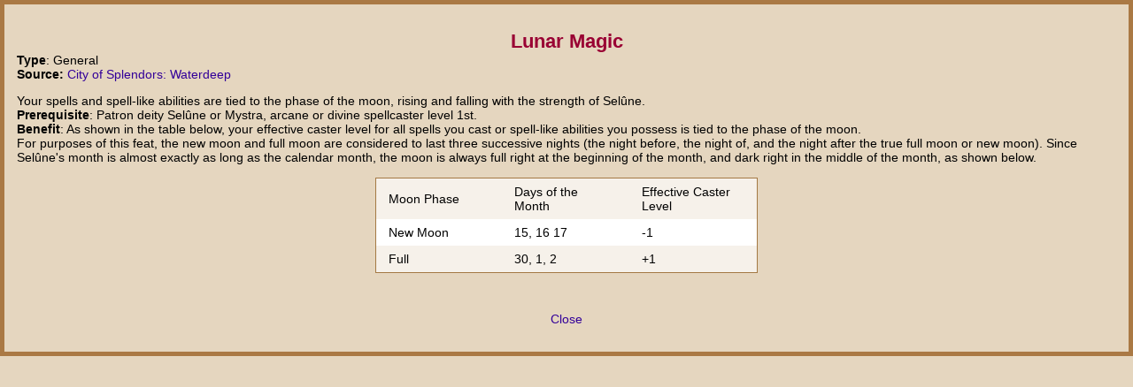

--- FILE ---
content_type: text/html
request_url: https://www.realmshelps.net/charbuild/feat/Lunar_Magic
body_size: 780
content:
<!DOCTYPE html>
<html lang='en-US'>
<head>
    <meta http-equiv="Content-Type" content="text/html; charset=utf-8" />
    <link rel="stylesheet" href="../../realms.css" type="text/css" />
    <title>Lunar Magic Feat</title>
</head>
<body id="boxa">
    <div class="top">
        <h1>Lunar Magic</h1>
        <p><strong>Type</strong>: General
            <br /><strong>Source:</strong>  <a href="https://www.amazon.com/exec/obidos/ASIN/0786936932/realmshelps-20/">City of Splendors: Waterdeep</a><br /></p>
        <p>Your spells and spell-like abilities are tied to the phase of the moon, rising and falling with the strength of Sel&ucirc;ne.
            <br /><strong>Prerequisite</strong>: Patron deity Sel&ucirc;ne or Mystra, arcane or divine spellcaster level 1st.
            <br /><strong>Benefit</strong>: As shown in the table below, your effective caster level for all spells you cast or spell-like abilities you possess is tied to the phase of the moon.<br />For purposes of this feat, the new moon and full moon are considered to last three successive nights (the night before, the night of, and the night after the true full moon or new moon). Since Sel&ucirc;ne's month is almost exactly as long as the calendar month, the moon is always full right at the beginning of the month, and dark right in the middle of the month, as shown below.</p><table class='table' style='width:30em'><tr><td>Moon Phase</td><td>Days of the Month</td><td>Effective Caster Level</td></tr><tr><td>New Moon</td><td>15, 16 17</td><td>-1</td></tr><tr><td>Full</td><td>30, 1, 2</td><td>+1</td></tr></table><p>
            <br /></p>

    </div>
    <p class="center"><a href='javascript:self.close()'>Close</a></p>
</body>
</html>


--- FILE ---
content_type: text/css
request_url: https://www.realmshelps.net/realms.css
body_size: 9731
content:
html, body {
margin:0;
padding:0;}

body {
background:#fff;
color:#000;
font-family:Arial, Verdana, Helvetica, sans-serif;
font-size:62.5%;
}

embed{display:none}

a {
text-decoration:none;
}

a:active, a:focus, a:hover {
background-color:transparent;
color:#303;
text-decoration:underline;
}

a:link {
background-color:transparent;
color:#309;
}

a:visited {
background-color:transparent;
color:#903;
}

footer {
font-size:90%;
min-height:12em;
}

b.hl1 {
background-color:#ff0;
font-weight:700;
}

b.hl2 {
background-color:#ff0;
font-style:italic;
font-weight:700;
}


h1 {
font-size:150%;
margin-bottom:0;
text-align:center;
}

h1,h2,h3,h4 {
background-color:transparent;
color:#903;
font-family:'Uncial ATT', 'Comic Sans MS', Arial, Verdana, Helvetica, sans-serif;
font-weight:700;
}

h2 {
font-size:130%;
margin-top:.5em;
}
.h2 {
font-size:130%;
margin:.5em auto;
background-color:transparent;
color:#903;
font-family:'Uncial ATT','Comic Sans MS', Arial, Verdana, Helvetica, sans-serif;
font-weight:700;}

h3 {
font-size:115%;
margin-bottom:0;
margin-top:2em;
text-align:center;
}

h4 {
font-size:100%;
margin-bottom:0;
text-align:left;
}

legend {
font-weight:700;
}

fieldset {
-moz-border-radius:10px;
-webkit-border-radius:10px;
border-radius:10px;
border:solid #aa7944 thin;
}

fieldset p, ul li {
text-align:left;
margin-left:1em;
}

nav {
text-align:center;
margin:0 auto;
}

nav p {
text-align:center;
margin:0 auto;
}

nav img{
width:250px;
height:50px;
margin-bottom:5px;
}

nav .crumb {
float:left;
font-family:'Uncial ATT','Comic Sans MS', Arial, Verdana, Helvetica, sans-serif;
font-weight:700;
margin-left:10%;
padding: 0 .5em;
}

nav .right{
float:right;
margin-right:7%;
}

select,input {
font-size:.8em;
}

table {
border-collapse:collapse;
text-align:left;
}

table + table { margin-top:.5em;}
td {
padding:0 1em;
text-align:left;
}

/*#backrt {
background:#fff URL(backs/backrt.jpg) top right repeat-y;
margin:-30px 0 0;
padding:10px 0 0;
}*/

body#body1 {
margin:0;
padding:0;
}

#body1 h4 + table {
margin-top:1em;
padding-top:0;
}

#body1,#lists,#lists2 {
background:#fff URL(backs/back2.gif) top left repeat-y;
color:#000;
font-size:1em;
}

#boxa, #boxb {
background:#e5d6bf;
border:solid #aa7944 5px;
color:#000;
font-size:.9em;
margin:0;
padding: 1em;
min-height: 210px;
}

#boxa h1 + p,#boxb h1 + p,#lists2 h4 + p,#lists2 h3 + p {
margin-top:0;
padding-top:0;
}

#boxa h1,#boxb h1 {
margin-bottom:0;
padding-bottom:0;
}

#boxa p,#boxb p {
text-align:left;
}

#boxa p.from,#boxb p.from {
text-align:left;
margin-left:3em;
text-indent:-3em;
}

#boxa p.center, #boxb p.center {
margin-left:auto;
margin-right:auto;
text-align:center;
}


#fdse_Terms {
font-family:monospace;
font-size:100%;
}

#home a:link {
background:#A47944 URL(backs/taba.gif);
color:#F6F1EA;
display:block;
padding:1em 1em .5em;
position:relative;
top:-.5em;
}

#home a:hover {
background:#A47944 URL(backs/taba.gif);
color:#F6F1EA;
font-style:normal;
}

#hovermenu {
float:left;
font-family:'Uncial ATT','Comic Sans MS', Arial, Verdana, Helvetica, sans-serif;
font-weight:700;
list-style:none;
margin:0 5%;
width:90%;
}

#hovermenu a {
background:#F6F1EA URL(backs/tabb.gif) top repeat-x;
border:1px solid #A47944;
border-radius: 5px 5px 0 0;
color:#903;
display:block;
margin:0;
padding:.5em 1em;
text-align:center;
text-decoration:none;
}

#hovermenu a:hover {
background:#F6F1EA URL(backs/tabb.gif) top repeat-x;
border:1px solid #A47944;
color:#903;
font-style:italic;
}

#hovermenu li {
float:left;
font-size:90%;
margin:0 1px 0 0;
min-width:10%;
padding:0;
}

#lists td,.td {
border:solid #A47944 thin;
padding:10px;
text-align:left;
}

#lists th {
border:solid #A47944 thin;
padding:10px;
text-align:center;
}

#lists2 h3 {
font-size:110%;
margin-bottom:0;
padding-bottom:0;
}

#lists2 h4 {
font-size:105%;
margin-bottom:0;
padding-bottom:0;
}

#lists2 td,#table td,.table td {
padding:.5em 1em;
text-align:left;
}

#lists2 th,#table th,.table th {
border:solid #A47944 thin;
color:#903;
padding:.5em 1em;
text-align:center;
}

#lists2 tr,#table tr,.table tr {
background-color:#ffffff;
}

#lists2 tr:nth-child(odd),#table tr:nth-child(odd),.table tr:nth-child(odd) {
background-color:#F6F1EA;
}

#listsx h4,#listsx ul {
margin-bottom:0;
margin-top:.5em;
}

#listsx li {
margin-bottom:0;
margin-top:.0em;
}

#main {
font-size:1em;
margin:-40px 11% 0;
}

#main h2 {
margin-bottom:-.5em;
}

#main ul {
list-style:none;
}

#search {
vertical-align:middle;
height:20px;
width:25px
}

#topper {
background:transparent URL(backs/backtop.png) no-repeat;
background-position: top 0px left 0px;
overflow: hidden;
height:118px;
width:100%;
padding:0;
margin:0;
}

#botter_r {
background:transparent URL(backs/backbot.png) no-repeat;
height:118px;
}

#botter_a {
background:transparent URL(backs/backbot.png) bottom left no-repeat;
height:118px;
width:100%;
position:absolute;
bottom:0;
left:0;
}

#weather_inner {
width:30%;
margin:0 auto;
padding-left:15px;
padding-right:15px;
font-size:90%;
text-align:center;
}

#weather_inner p {
background-color:transparent;
color:#903;
font-family:'Uncial ATT','Comic Sans MS', Arial, Verdana, Helvetica, sans-serif;
font-size:105%;
font-weight:700;
font-style:italic;
margin-top:0;
text-align:center;
}

#weather_inner h2, #weather_inner h3 {
text-align:center;
margin:0 auto;
}

#weather_inner .wet {
color:#000;
font-family:Arial, Verdana, Helvetica, sans-serif;
font-size:100%;
font-weight:500;
font-style:normal;
margin:0px 30px 0px 0px;
text-align:left;
text-indent:-10px;
}

.backbot {
background:URL(backs/backbot.jpg) bottom left no-repeat;
margin:0 -155px -100px;
padding:0 0 10%;
}

.backtop {
padding-top:0;
}

.borderno {
border:none;
}

.botrt {
background:URL(backs/tabrb.gif) bottom right no-repeat;
margin:0 -30px -14px 14px;
padding:1em 3em 3em 0;
text-align:left;
}

.center,#boxa p.center, #boxb p.center #lists table,#lists2 table,#table table {
margin-left:auto;
margin-right:auto;
text-align:center;
}

table.table {
margin-left:auto;
margin-right:auto;
text-align:center;
border:solid #A47944 thin;
table-layout: fixed;
}

tr.top td {
background-color:transparent;
color:#A47944;
font-weight:700;
text-align:center;
}

.clear {
clear:both;
}

.div1 {
-moz-border-radius:15px;
background-color:#F6F1EA;
border:solid #A47944 thin;
border-radius:15px;
margin-top:1em;
padding:5px 10px;
}

.div1 h4 {
margin-bottom:-1em;
}

.div2 {
border:solid #A47944 thin;
margin-top:1em;
padding:5px 10px;
}

.h3 {
background-color:transparent;
color:#903;
font-family:'Uncial ATT','Comic Sans MS', Arial, Verdana, Helvetica, sans-serif;
font-size:115%;
font-weight:700;
margin-bottom:0;
text-align:center;
}

.h4 {
background-color:transparent;
color:#903;
font-family:'Uncial ATT','Comic Sans MS', Arial, Verdana, Helvetica, sans-serif;
font-size:100%;
font-weight:700;
margin-bottom:0;
text-align:center;
}

.line {
background:#F0E6D8;
padding:0 1em;
text-align:left;
}

.listno {
list-style:none;
}

.mainleft {
float:left;
margin-right:4%;
vertical-align:top;
width:46%;
}

.mainright {
float:right;
margin-left:4%;
vertical-align:top;
width:46%;
}

.mainsearch {
margin-left:auto;
margin-right:auto;
padding-bottom:3em;
width:40%;
}

.mainsearch p {
margin:0 auto;
}

.mainul {
list-style:none;
margin-top:0;
text-indent:-2em;
}

.new1 {
background:#fff URL(backs/tabt.gif) top left no-repeat;
width:89%;
}

.new2 {
background:URL(backs/tablb.gif) bottom left no-repeat;
margin:0 0 -14px;
padding:0 1em;
width:100%;
}

.sup {
font-size:70%;
vertical-align:super;
}

.td2 {
border-bottom-style:solid;
border-color:#A47944;
border-width:thin;
padding:2px 5px;
text-align:left;
}

.td3 {
padding:2px 5px;
text-align:left;
}

.td4 {
background:#EFD5A5;
color:#000;
padding:2px 5px;
text-align:left;
}

.text3 {
font-size:100%;
}

.text3c {
font-size:100%;
text-align:center;
}

.text3l {
font-size:100%;
text-align:left;
}

.text4 {
font-size:90%;
}

.text4c {
font-size:90%;
text-align:center;
}

.text4l {
font-size:90%;
text-align:left;
}

.title {
background-color:transparent;
color:#903;
font-size:130%;
text-align:center;
}

.toprt {
background:URL(backs/tabrt.gif) top right no-repeat;
margin:-14px 0 0 0;
padding-top:1em;
text-align:center;
}

.montable{
width:80%;
margin:0 auto;
padding:1em;
border:solid #A47944 thin;
border-radius: 15px;
-moz-border-radius:15px;
-ms-border-radius:15px;
-webkit-border-radius:15px;
}

.montable td {
padding:.5em 1em;
text-align:left;
vertical-align:top;
}

.map { border:1px solid #000;}

.adlist ul li {
    padding: .25em 1em;
    margin-left:-1em;
}
.adlist ul li:nth-child(odd) {
    background-color: #F0E6D8;
}

div.adlist {
-moz-border-radius:15px;
border:solid #A47944 thin;
border-radius:15px;
margin-bottom:1em;
padding:5px;
}

#columns {
-moz-column-count:2;
-webkit-column-count:2;
-moz-column-gap:2em;
-webkit-column-gap:2em;
-moz-column-rule: 1px solid #ddccb5;
-webkit-column-rule: 1px solid #ddccb5;
}

table.history td {
vertical-align:top;
border-bottom:#000000 solid 1px;
padding:5px;
text-align:left;
}

a.spell {font-style:italic;}

div.desc {
-moz-border-radius:15px;
background-color:#eee;
border:solid #A47944 thin;
border-radius:15px;
margin:.5em;
padding:5px 10px;
}